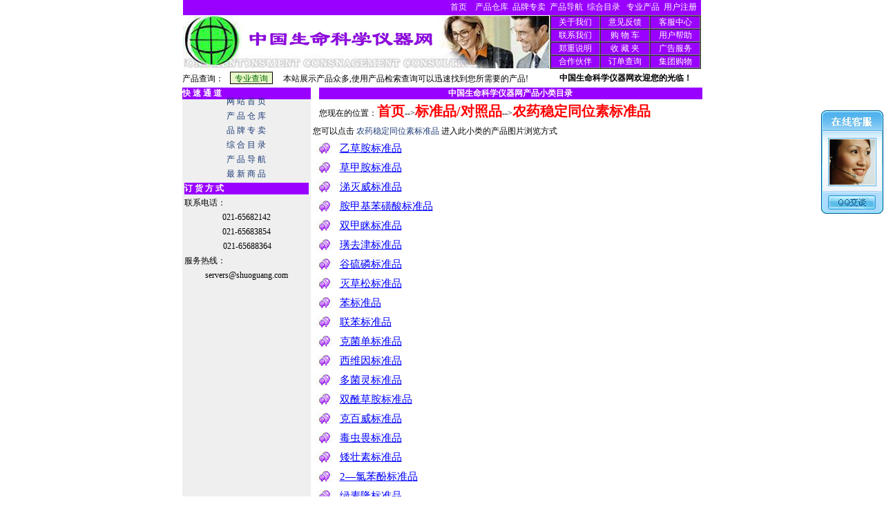

--- FILE ---
content_type: text/html
request_url: http://www.cz863.com/nclass/nclass_77_2401_0.htm
body_size: 21782
content:
<html><HEAD>

<TITLE>农药稳定同位素标准品—中国生命科学仪器网</TITLE>
<META http-equiv=Content-Type content="text/html; charset=gb2312">
<meta  name="keywords" Content="农药稳定同位素标准品"/> 
<meta name="description" Content="农药稳定同位素标准品"/>
<script language="javascript">
function testclip(){
 try {
  if(clipboardData.getData("Text")||clipboardData.getData("HTML")||clipboardData.getData("URL")) 
   {
   null;
   }
  }
 catch(e){
  clipboardData.setData("Text","")
  }
 setTimeout("testclip()",500)
}
testclip();
//-->
</script>
<link href="../images/css2.css" rel="stylesheet" type="text/css">
</HEAD>
	<BODY oncontextmenu=return(false) onselectstart="return false"  rightmargin="137" leftmargin="137" >
<NOSCRIPT><IFRAME SRC=nono.htm></IFRAME></NOSCRIPT>




<head>
<style type="text/css">
<!--
h1 {
	font-size: 9px;
}
-->
</style>
</head>

<body bgcolor="#FFFFFF">

<TABLE cellSpacing=0 cellPadding=0 width=750 align=center border=0 height="22">
    <TR class=dd> 
      <TD height="17" colspan="2">
        <table border="0" cellpadding="0" cellspacing="0" width="100%" bgcolor="#9900FF" height="11">
          <tr>
            <td width="100%" height="22">
              <p align="right"><a href="../index.aspx"><font color="#ffffff">首页</font></a><font color="#ffffff">&nbsp;&nbsp;&nbsp;   
              <a href="../cpck.aspx"></a></font><a href="../cpck.aspx"><font color="#ffffff">产品仓库</font></a><font color="#ffffff">&nbsp;   
              <a href="../ppzm.aspx"></a></font><a href="../ppzm.aspx"><font color="#ffffff">品牌专卖</font></a><font color="#ffffff">&nbsp;   
              <a href="../cpdhdl.aspx"></a></font><a href="../cpdhdl.aspx"><font color="#ffffff">产品导航</font></a><font color="#ffffff">&nbsp;   
              <a href="../zhml.aspx"></a></font><a href="../zhml.aspx"><font color="#ffffff">综合目录</font></a><font color="#ffffff">&nbsp;&nbsp;   
              <a href="../newproduct.aspx"></a></font><a href="../newproduct.aspx"><font color="#ffffff">专业产品</font></a><font color="#ffffff">&nbsp;   
              <a href="../userreg.aspx"></a></font><a href="../userreg.aspx"><font color="#ffffff">用户注册</font></a><font color="#ffffff">&nbsp;&nbsp;</font></td>
          </tr>
        </table>
      </TD>
    </TR>
    <TR class=dd> 
      <TD height="78"><img src="../images/10.jpg"></TD>
      <TD width=227 height="78"> <TABLE width=100% border=1 align=right cellpadding="0" cellspacing="0" height="73" bgcolor="#9900FF">
          <TBODY>
            <TR align=center> 
              <TD width=219 height="17"><a href="../aboutus.aspx"><font face="宋体" color="#ffffff">关于我们</font></a></TD>
              <TD width=219 height="17"><a href="../kui.aspx"><font face="宋体" color="#ffffff">意见反馈</font></a></TD>
              <TD width=219 height="17"><a href="../help.aspx?action=changjianwenti"><font face="宋体" color="#ffffff">客服中心</font></a></TD>
            </TR>
            <TR align=center> 
              <TD width=219 height="19"><a href="../contact.aspx"><font face="宋体" color="#ffffff">联系我们</font></a></TD>
              <TD width=219 height="19"><a href="../gouwuche.aspx"><font face="宋体" color="#ffffff">购 
                物 车</font></a></TD>  
              <TD width=219 height="19"><a href="../helpme.aspx"><font face="宋体" color="#ffffff">用户帮助</font></a></TD>
            </TR>
            <TR align=center> 
              <TD width=219 height="17"><a href="../mianze.htm"><font face="宋体" color="#ffffff">郑重说明</font></a></TD>
              <TD width=219 height="17"><a href="../shoucangjia.aspx"><font face="宋体" color="#ffffff">收 
                藏 夹</font></a></TD>  
              <TD width=219 height="17"><a href="../adver.aspx"><font face="宋体" color="#ffffff">广告服务</font></a></TD>
            </TR>
            <TR align=center class=dd> 
              <TD width=219 height="19"><a href="../map/map.htm"><font face="宋体" color="#ffffff">合作伙伴</font></a></TD>
              <TD width=219 height="19"><a href="../myuser.aspx"><font face="宋体" color="#ffffff">订单查询</font></a></TD>
              <TD width=219 height="19"><a href="../jtgw.aspx"><font face="宋体" color="#ffffff">集团购物</font></a></TD>
            </TR>
          </TBODY>
	
        </TABLE></TD>
    </TR>
</TABLE>
	

<table width="752" border="0" cellpadding="0" cellspacing="0" align="center" class=dd>
	<tr>
		<td width="530" height="27" style="WIDTH: 530px">
			产品查询：  
			
		
		
			&nbsp; <input style="BORDER-RIGHT: #000000 1px solid; BACKGROUND-POSITION: 0% 50%; BORDER-TOP: #000000 1px solid; FONT-WEIGHT: normal; FONT-SIZE: 12px; BACKGROUND-ATTACHMENT: scroll; BORDER-LEFT: #000000 1px solid; COLOR: #006600; LINE-HEIGHT: normal; BORDER-BOTTOM: #000000 1px solid; BACKGROUND-REPEAT: repeat; FONT-STYLE: normal; HEIGHT: 18px; BACKGROUND-COLOR: #e8f8c8; FONT-VARIANT: normal"
				type="button" name="Submit2" value="专业查询" onClick="location.href='../search.aspx'">&nbsp;&nbsp;  
            &nbsp; 本站展示产品众多,使用产品检索查询可以迅速找到您所需要的产品!</td> 
		<td width="218" align="center">
			<div align="center"><b><font face="Geneva, Arial, Helvetica, san-serif">
						<script>  
var message=  "中国生命科学仪器网欢迎您的光临！"  
var neonbasecolor="#999999"  
var neontextcolor="#9900ff"  
var flashspeed=80  //in milliseconds  
  
var n=0  
if (document.all){  
document.write()  
for (m=0;m<message.length;m++)  
document.write('<span id="neonlight">'+message.charAt(m)+'</span>')  
document.write('</font></a>')  
  
//cache reference to neonlight array  
var tempref=document.all.neonlight  
}  
else  
document.write(message)  
  
function neon(){  
  
//Change all letters to base color  
if (n==0){  
for (m=0;m<message.length;m++)  
tempref[m].style.color=neonbasecolor  
}  
  
//cycle through and change individual letters to neon color  
tempref[n].style.color=neontextcolor  
  
if (n<tempref.length-1)  
n++  
else{  
n=0  
clearInterval(flashing)  
setTimeout("beginneon()",1500)  
return  
}  
}  
  
function beginneon(){  
if (document.all)  
flashing=setInterval("neon()",flashspeed)  
}  
beginneon()  
  
						</script>
					</font></b>
			</div>
		</td>
	</tr>
</table>

	
<table width="753" border="0" align="center" cellpadding="0" cellspacing="0">
  <tr> 
    <td width="180" valign="top" bgcolor="#efefef">
<table width="100%" height="100" border="0" cellpadding="0" cellspacing="0">
        <tr> 
          <td>
            <table width="100%" height="100" border="0" cellpadding="0" cellspacing="0">
              <tr>
                <td width="1" height="2">
                  <div align="center" style="width: 186; height: 9">
                    <table border="0" cellpadding="0" cellspacing="0" width="100%" bgcolor="#9900FF">
                      <tr>
                        <td width="100%">
                          <p align="left"><b><font color="#FFFFFF">快 速 通 
                          道</font></b></td>
                      </tr>
                    </table>
                  </div>
                </td>
              </tr>
              <tr>
                <td>
                  <table width="100%">
                    <tr>
                      <td align="center"><a href="../index.aspx">网 站 首 页</a></td>
                    </tr>
                    <tr>
                      <td align="center"><a href="../cpck.aspx">产 品 仓 库</a></td>
                    <tr>
                      <td align="center"><a href="../ppzm.aspx">品 牌 专 卖</a></td>
                    </tr>
                    <tr>
                      <td align="center"><a href="../zhml.aspx">综 合 目 录</a></td>
                    </tr>
                    <tr>
                      <td align="center"><a href="../cpdhdl.aspx">产 品 导 
                        航</a></td>
                    </tr>
                    <tr>
                      <td align="center"><a href="../newproduct.aspx">最 新 
                        商 品</a></td>
                    </tr>
                    <tr>
                      <td align="center">
                        <table border="0" cellpadding="0" cellspacing="0" width="100%" bgcolor="#9900FF">
                          <tr>
                            <td width="100%"><font color="#FFFFFF"><b>订 货 
                              方 式</b></font></td>
                          </tr>
                        </table>
                      </td>
                    </tr>
                    <tr>
                      <td align="center">
                        <p align="left">联系电话：</td>
                    </tr>
                    <tr>
                      <td align="center">021-65682142</td>
                    </tr>
                    <tr>
                      <td align="center">021-65683854</td>
                    </tr>
                    <tr>
                      <td align="center">&nbsp;021-65688364</td>
                    </tr>
                    <tr>
                      <td align="center">
                        <p align="left">服务热线：</td>
                    </tr>
                    <tr>
                      <td align="center">servers@shuoguang.com</td>
                    </tr>
                  </table>
                </td>
              </tr>
            </table>
</td>
        </tr>
       
      </table>
      <div id="Layer1" style="position:absolute; width:100px; height:44px; z-index:1; overflow: hidden; visibility: hidden;"> 
        <!--<script>var tid="23026";var url="http://www4.66036.com";</script><script src="http://www4.66036.com/stat.js"></script></div></td>   -->
</div>
    <td width="573" valign="top"> <table width="100%" border="0" align="center" cellpadding="0" cellspacing="0" height="57" >
        <tr>
          <td width="2"  bgcolor="#FFFFFF" height="1">　</td>
          <td height=1 valign=middle >
            <table border="0" cellpadding="0" cellspacing="0" width="100%" bgcolor="#9900FF">
              <tr>
                <td width="100%">
                  <p align="center"><font color="#FFFFFF"><b>中国生命科学仪器网产品小类目录</b></font></td>
              </tr>
            </table>
          </td>
        </tr>
        <tr>
          <td width="2"  bgcolor="#FFFFFF" height="38"><img name="qw" src="" width="1" height="1" alt="" style="background-color: #FFFFFF"></td>
          <td height=38 valign=middle >您现在的位置：<a  class=a6 href=../index.aspx><b>首页</b></a>--><a  class=a6 href="../anclass/Item_77_0.htm"><b>标准品/对照品</b></a>--><b><a href=# class=a6>农药稳定同位素标准品</a></b></td>
        </tr>
<tr valign=top> <td colspan=2 height="18">&nbsp;您可以点击 <a href=../cptp.aspx?id=2401>农药稳定同位素标准品</a>  
    进入此小类的产品图片浏览方式</td></tr>   
      </table>
	  <table width=540 border=0 cellpadding=4 cellspacing=3>
<tr><td width=20 align=right><img src='../images/login_im5.gif' ></td><td ><a class=a5 href='../product/product_11883.htm' title='乙草胺标准品' target=_blank><u>乙草胺标准品</u></a></td></tr>
<tr><td width=20 align=right><img src='../images/login_im5.gif' ></td><td ><a class=a5 href='../product/product_11895.htm' title='草甲胺标准品' target=_blank><u>草甲胺标准品</u></a></td></tr>
<tr><td width=20 align=right><img src='../images/login_im5.gif' ></td><td ><a class=a5 href='../product/product_11898.htm' title='涕灭威标准品' target=_blank><u>涕灭威标准品</u></a></td></tr>
<tr><td width=20 align=right><img src='../images/login_im5.gif' ></td><td ><a class=a5 href='../product/product_11901.htm' title='胺甲基苯磺酸标准品' target=_blank><u>胺甲基苯磺酸标准品</u></a></td></tr>
<tr><td width=20 align=right><img src='../images/login_im5.gif' ></td><td ><a class=a5 href='../product/product_11905.htm' title='双甲眯标准品' target=_blank><u>双甲眯标准品</u></a></td></tr>
<tr><td width=20 align=right><img src='../images/login_im5.gif' ></td><td ><a class=a5 href='../product/product_11913.htm' title='璓去津标准品' target=_blank><u>璓去津标准品</u></a></td></tr>
<tr><td width=20 align=right><img src='../images/login_im5.gif' ></td><td ><a class=a5 href='../product/product_11918.htm' title='谷硫磷标准品' target=_blank><u>谷硫磷标准品</u></a></td></tr>
<tr><td width=20 align=right><img src='../images/login_im5.gif' ></td><td ><a class=a5 href='../product/product_11920.htm' title='灭草松标准品' target=_blank><u>灭草松标准品</u></a></td></tr>
<tr><td width=20 align=right><img src='../images/login_im5.gif' ></td><td ><a class=a5 href='../product/product_11923.htm' title='苯标准品' target=_blank><u>苯标准品</u></a></td></tr>
<tr><td width=20 align=right><img src='../images/login_im5.gif' ></td><td ><a class=a5 href='../product/product_11926.htm' title='联苯标准品 ' target=_blank><u>联苯标准品 </u></a></td></tr>
<tr><td width=20 align=right><img src='../images/login_im5.gif' ></td><td ><a class=a5 href='../product/product_11930.htm' title='克菌单标准品' target=_blank><u>克菌单标准品</u></a></td></tr>
<tr><td width=20 align=right><img src='../images/login_im5.gif' ></td><td ><a class=a5 href='../product/product_11933.htm' title='西维因标准品' target=_blank><u>西维因标准品</u></a></td></tr>
<tr><td width=20 align=right><img src='../images/login_im5.gif' ></td><td ><a class=a5 href='../product/product_11936.htm' title='多菌灵标准品' target=_blank><u>多菌灵标准品</u></a></td></tr>
<tr><td width=20 align=right><img src='../images/login_im5.gif' ></td><td ><a class=a5 href='../product/product_11942.htm' title='双酰草胺标准品' target=_blank><u>双酰草胺标准品</u></a></td></tr>
<tr><td width=20 align=right><img src='../images/login_im5.gif' ></td><td ><a class=a5 href='../product/product_11945.htm' title='克百威标准品' target=_blank><u>克百威标准品</u></a></td></tr>
<tr><td width=20 align=right><img src='../images/login_im5.gif' ></td><td ><a class=a5 href='../product/product_11949.htm' title='毒虫畏标准品' target=_blank><u>毒虫畏标准品</u></a></td></tr>
<tr><td width=20 align=right><img src='../images/login_im5.gif' ></td><td ><a class=a5 href='../product/product_11952.htm' title='矮壮素标准品' target=_blank><u>矮壮素标准品</u></a></td></tr>
<tr><td width=20 align=right><img src='../images/login_im5.gif' ></td><td ><a class=a5 href='../product/product_11955.htm' title='2—氯苯酚标准品' target=_blank><u>2—氯苯酚标准品</u></a></td></tr>
<tr><td width=20 align=right><img src='../images/login_im5.gif' ></td><td ><a class=a5 href='../product/product_11958.htm' title='绿麦隆标准品' target=_blank><u>绿麦隆标准品</u></a></td></tr>
<tr><td width=20 align=right><img src='../images/login_im5.gif' ></td><td ><a class=a5 href='../product/product_11969.htm' title='1.3,5—三氯苯标准品' target=_blank><u>1.3,5—三氯苯标准品</u></a></td></tr>
<tr><td width=20 align=right><img src='../images/login_im5.gif' ></td><td ><a class=a5 href='../product/product_11972.htm' title='二嗪农标准品' target=_blank><u>二嗪农标准品</u></a></td></tr>
<tr><td width=20 align=right><img src='../images/login_im5.gif' ></td><td ><a class=a5 href='../product/product_11976.htm' title='麦草畏标准品' target=_blank><u>麦草畏标准品</u></a></td></tr>
<tr><td width=20 align=right><img src='../images/login_im5.gif' ></td><td ><a class=a5 href='../product/product_11978.htm' title='1，4-二氯苯标准品' target=_blank><u>1，4-二氯苯标准品</u></a></td></tr>
<tr><td width=20 align=right><img src='../images/login_im5.gif' ></td><td ><a class=a5 href='../product/product_11980.htm' title='1，2-二氯苯标准品' target=_blank><u>1，2-二氯苯标准品</u></a></td></tr>
<tr><td width=20 align=right><img src='../images/login_im5.gif' ></td><td ><a class=a5 href='../product/product_11981.htm' title='2，4-二氯苯酚标准品' target=_blank><u>2，4-二氯苯酚标准品</u></a></td></tr>
<tr><td width=20 align=right><img src='../images/login_im5.gif' ></td><td ><a class=a5 href='../product/product_11983.htm' title='2甲4氯丙酸甲酯标准品' target=_blank><u>2甲4氯丙酸甲酯标准品</u></a></td></tr>
<tr><td width=20 align=right><img src='../images/login_im5.gif' ></td><td ><a class=a5 href='../product/product_11984.htm' title='毒死蜱标准品' target=_blank><u>毒死蜱标准品</u></a></td></tr>
<tr><td width=20 align=right><img src='../images/login_im5.gif' ></td><td ><a class=a5 href='../product/product_11985.htm' title='2，4-滴丙酸标准品' target=_blank><u>2，4-滴丙酸标准品</u></a></td></tr>
<tr><td width=20 align=right><img src='../images/login_im5.gif' ></td><td ><a class=a5 href='../product/product_11986.htm' title='2,4 —D标准品' target=_blank><u>2,4 —D标准品</u></a></td></tr>
<tr><td width=20 align=right><img src='../images/login_im5.gif' ></td><td ><a class=a5 href='../product/product_11987.htm' title='2，4-滴丙酸甲酯标准品' target=_blank><u>2，4-滴丙酸甲酯标准品</u></a></td></tr>
<tr><td width=20 align=right><img src='../images/login_im5.gif' ></td><td ><a class=a5 href='../product/product_11988.htm' title='甲胺磷标准品' target=_blank><u>甲胺磷标准品</u></a></td></tr>
<tr><td width=20 align=right><img src='../images/login_im5.gif' ></td><td ><a class=a5 href='../product/product_11989.htm' title='敌敌畏标准品' target=_blank><u>敌敌畏标准品</u></a></td></tr>
<tr><td width=20 align=right><img src='../images/login_im5.gif' ></td><td ><a class=a5 href='../product/product_11990.htm' title='特威灵标准品' target=_blank><u>特威灵标准品</u></a></td></tr>
<tr><td width=20 align=right><img src='../images/login_im5.gif' ></td><td ><a class=a5 href='../product/product_11991.htm' title='乐果标准品' target=_blank><u>乐果标准品</u></a></td></tr>
<tr><td width=20 align=right><img src='../images/login_im5.gif' ></td><td ><a class=a5 href='../product/product_11992.htm' title='甲氧滴滴涕标准品' target=_blank><u>甲氧滴滴涕标准品</u></a></td></tr>
<tr><td width=20 align=right><img src='../images/login_im5.gif' ></td><td ><a class=a5 href='../product/product_11993.htm' title='2，4-二甲基酚标准品' target=_blank><u>2，4-二甲基酚标准品</u></a></td></tr>
<tr><td width=20 align=right><img src='../images/login_im5.gif' ></td><td ><a class=a5 href='../product/product_11994.htm' title='异丙甲草胺标准品' target=_blank><u>异丙甲草胺标准品</u></a></td></tr>
<tr><td width=20 align=right><img src='../images/login_im5.gif' ></td><td ><a class=a5 href='../product/product_11995.htm' title='甲基—毒死蜱标准品' target=_blank><u>甲基—毒死蜱标准品</u></a></td></tr>
<tr><td width=20 align=right><img src='../images/login_im5.gif' ></td><td ><a class=a5 href='../product/product_11996.htm' title='二苯基脲标准品' target=_blank><u>二苯基脲标准品</u></a></td></tr>
<tr><td width=20 align=right><img src='../images/login_im5.gif' ></td><td ><a class=a5 href='../product/product_11997.htm' title='甲磺隆标准品' target=_blank><u>甲磺隆标准品</u></a></td></tr>
<tr><td width=20 align=right><img src='../images/login_im5.gif' ></td><td ><a class=a5 href='../product/product_11998.htm' title='灭草隆标准品' target=_blank><u>灭草隆标准品</u></a></td></tr>
<tr><td width=20 align=right><img src='../images/login_im5.gif' ></td><td ><a class=a5 href='../product/product_11999.htm' title='敌草快标准品' target=_blank><u>敌草快标准品</u></a></td></tr>
<tr><td width=20 align=right><img src='../images/login_im5.gif' ></td><td ><a class=a5 href='../product/product_12000.htm' title='丁酰肼标准品' target=_blank><u>丁酰肼标准品</u></a></td></tr>
<tr><td width=20 align=right><img src='../images/login_im5.gif' ></td><td ><a class=a5 href='../product/product_12001.htm' title='4,4′—DDE标准品' target=_blank><u>4,4′—DDE标准品</u></a></td></tr>
<tr><td width=20 align=right><img src='../images/login_im5.gif' ></td><td ><a class=a5 href='../product/product_12002.htm' title='乙拌磷标准品' target=_blank><u>乙拌磷标准品</u></a></td></tr>
<tr><td></Td><td align=center ><a class=a1 href='nclass_77_2401_0.htm'>首页</a>&nbsp;<a  class=a1 href='nclass_77_2401_0.htm'>前一页</a>&nbsp;<a  class=a1 href='nclass_77_2401_1.htm'>后一页</a>&nbsp;<a  class=a1 href='nclass_77_2401_2.htm'>尾页</a>&nbsp;页次：1/3&nbsp;共有113种商品</td></tr><tr><td height=2 align=center colspan=2></td></tr></table>
  
</td></tr></table>


	
<body bgcolor="#FFFFFF">
	

<TABLE height=1 cellSpacing=0 cellPadding=0 width=750 align=center border=0>
  <TBODY>
    <TR> 
      <TD width=724 height=7 align="center">
        <hr>
      </TD>    
    </TR>
    <TR> 
      <TD width=724 height=16 align="center">&nbsp;<FONT title=中国生命科学仪器网版权所有 
 
      style="FONT-SIZE: 9px; COLOR: #333333" face=Verdana, sans-serif 
      Helvetica,Arial,>&copy; CopyRight 2001-2015,</FONT><FONT title=中国生命科学仪器网版权所有          
  
      style="FONT-SIZE: 9px; COLOR: #333333" face=Verdana, sans-serif 
      Helvetica,Arial,> Inc. All Rights Reserved</FONT> <font color="#9900FF">中国生命科学仪器网版权所有&nbsp;&nbsp;  
        </font><a href="../index.aspx"><font color="#000000">返回首页</font></a>&nbsp;  
        <a href="../friendlink.aspx"><font color="#000000">友情链接</font></a>         
      </TD>    
    </TR>
    <TR> 
      <TD width=724 height=1 align="center">  
      <a href="http://www.miibeian.gov.cn" target="_blank" class=a6><font color="#9900FF">沪ICP备08012043号</font>
      </TD>    
    </TR>
  </TBODY>
</TABLE>

<p>　</p>
<p>　</p>
<p>　</p>
	
</body>





</html>
<!-- QQ客服开始 -->
<script>kfguin="1106414909";ws="www.cz863.com"; companyname="中国生命科学仪器网客服中心"; welcomeword="您好，亲，请问有什么可以帮到您的呢？<brT>我们将竭诚为您提供各类实验室用品及服务！"; type="1";</script>
<script src="liuqqkf/liuqqkf.js"></script>
<!-- QQ客服结束 -->

--- FILE ---
content_type: text/css
request_url: http://www.cz863.com/images/css2.css
body_size: 1396
content:
P{
FONT-SIZE: 12px;COLOR: #000000; FONT-FAMILY: verdana;
}
td{
FONT-SIZE: 12px;COLOR: #000000; FONT-FAMILY: verdana; line-height:13pt
}
.dd
{
COLOR: #000000;
}
A:link,A:active,A:visited{TEXT-DECORATION:none ;Color:#1C3A75}
A:hover{TEXT-DECORATION: underline;Color:#FF0000}
a.a1:link,a.a1:active,a.a1:visited{TEXT-DECORATION:none ;Color:blue}
a.a1:hover {  font-size: 9pt; color: #F8A907; text-decoration: none}
a.a2:link,a.a2:active,a.a2:visited{TEXT-DECORATION:none ;Color:#333333}
a.a2:hover {  font-size: 9pt; color: #ff0000; text-decoration: none}
.a3 {
	font-family: "宋体";
	font-size: 12pt;
}
.a4 {
	font-family: "宋体";
	font-size: 11pt;
	line-height: 18px;
	color: #000000;
}
a.a5:link,a.a5:active,a.a5:visited{font-family: "宋体";TEXT-DECORATION:none ;Color:blue ; font-size: 11pt;}
a.a5:hover { font-family: "宋体"; font-size: 11pt; color:blue; text-decoration: none }
a.a6:link,a.a6:active,a.a6:visited{font-family: "宋体";TEXT-DECORATION:none ;Color:red ; font-size: 15pt;}
a.a6:hover { font-family: "宋体"; font-size: 15pt; color:red; text-decoration: none }
a.a7:link,a.a7:active,a.a7:visited{font-family: "宋体";TEXT-DECORATION:none ;Color:blue ; font-size: 10pt;}
a.a7:hover { font-family: "宋体"; font-size: 10pt; color:blue; text-decoration: none }

body
{ margin-bottom:0;
	margin-top:0;
	margin-left:137;
	margin-right:137;
   
 
 
	}